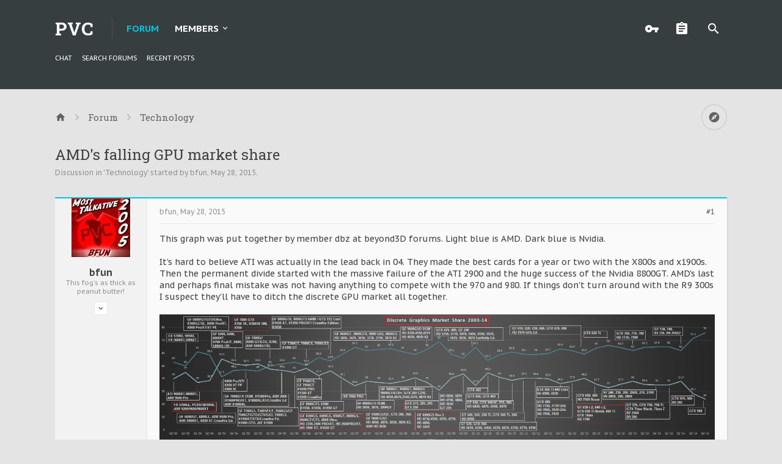

--- FILE ---
content_type: text/html; charset=UTF-8
request_url: https://neopvc.com/threads/amds-falling-gpu-market-share.1250/
body_size: 18489
content:
<!DOCTYPE html>






	









	




	




	





	

<html id="XenForo" lang="en-US" dir="LTR" class="Public NoJs LoggedOut NoSidebar  Responsive pageIsLtr   hasTabLinks  hasSearch activeSmallLogo  is-sidebarOpen hasRightSidebar is-setWidth navStyle_2 pageStyle_1 hasFlexbox" xmlns:fb="http://www.facebook.com/2008/fbml">
<head>


	<meta charset="utf-8" />
	<meta http-equiv="X-UA-Compatible" content="IE=Edge,chrome=1" />
	
		<meta name="viewport" content="width=device-width, initial-scale=1" />
	
	
		<base href="https://neopvc.com/" />
		<script>
			var _b = document.getElementsByTagName('base')[0], _bH = "https://neopvc.com/";
			if (_b && _b.href != _bH) _b.href = _bH;
		</script>
	

	<title>AMD&#039;s falling GPU market share | pc vs console forum</title>
	
	<noscript><style>.JsOnly, .jsOnly { display: none !important; }</style></noscript>
	<link rel="stylesheet" href="css.php?css=xenforo,form,public&amp;style=3&amp;dir=LTR&amp;d=1768727062" />
	
	<link rel="stylesheet" href="css.php?css=bb_code,dark_postrating,login_bar,message,message_user_info,moderator_bar,thread_view,uix_extendedFooter&amp;style=3&amp;dir=LTR&amp;d=1768727062" />

	
	<link rel="stylesheet" href="css.php?css=uix,xenith,xenith_icons&amp;style=3&amp;dir=LTR&amp;d=1768727062" />
	
	<style>
	/*** UIX -- PER USER STYLES ***/
	
	
	
	
	
	
		

</style>
	
	<link rel="stylesheet" href="css.php?css=EXTRA&amp;style=3&amp;dir=LTR&amp;d=1768727062" />

	
	
	<style>
/* Node Styling */
.node.node_2 > .nodeInfo {}.node.node_4 > .nodeInfo {}.node.node_5 > .nodeInfo {}.node.node_6 > .nodeInfo {}.node.node_7 > .nodeInfo {}.node.node_8 > .nodeInfo {}.node.node_9 > .nodeInfo {border-top:25px solid rgb(228, 228, 228);}
</style>

	

	

	<script>

	(function(i,s,o,g,r,a,m){i['GoogleAnalyticsObject']=r;i[r]=i[r]||function(){
	(i[r].q=i[r].q||[]).push(arguments)},i[r].l=1*new Date();a=s.createElement(o),
	m=s.getElementsByTagName(o)[0];a.async=1;a.src=g;m.parentNode.insertBefore(a,m)
	})(window,document,'script','//www.google-analytics.com/analytics.js','ga');
	
	ga('create', 'UA-59160891-1', 'auto');
	ga('send', 'pageview');

</script>
	
	












<link href="styles/xenith/uix/css/font-awesome.min.css" rel="stylesheet">
<link href='//fonts.googleapis.com/css?family=PT+Sans+Caption:400,700|Roboto+Slab:300,400,700' rel='stylesheet' type='text/css'>


<script src="js/jquery/jquery-1.11.0.min.js"></script>	


	
<script src="js/xenforo/xenforo.js?_v=a1dce203"></script>





<script>
	uix = {
		elm: {},
		fn:{},
		init: function(){
			if (uix.betaMode) {
				console.group('uix.%cinit()', 'color:#3498DB');
			}
			for(var x=0;x<uix.events.init.length;x++){
				uix.events.init[x]()
		  	}
		  	console.groupEnd('uix.%cinit()','color:#3498DB')
		},
	  	events: {init:[]},
	  	on: function(event, fn){
	  		if(event=='init'){
	  			uix.events.init.push(fn)
	  		}
	  	},
	  
		betaMode				: parseInt('0'),
		jsPathUsed				: 'xenith',
		jsGlobal				: parseInt('0'),
		
	  
	  	version					: '1.5.4.0',
	  	jsHeadVersion				: '1.5.4.0',
	  	addonVersion				: '1000870',
	  	contentTemplate				: 'thread_view',
	  
		globalPadding 				: parseInt('25px'),
		sidebarWidth				: parseInt('250px'),
		mainContainerMargin  	        	: '275px',
		maxResponsiveWideWidth   		: parseInt('800px'),
		maxResponsiveMediumWidth 		: parseInt('610px'),
		maxResponsiveNarrowWidth 		: parseInt('480px'),
		sidebarMaxResponsiveWidth		: parseInt('800px'),
		
			responsiveMessageBreakpoint		: parseInt('610px'),
		
		sidebarMaxResponsiveWidthStr		: '800px',
		
		
			offCanvasRightTriggerWidth	: parseInt('800px'),
		
		
		
			offCanvasLeftTriggerWidth	: parseInt('800px'),
		
		
		
			
				offCanvasNavTriggerWidth	: parseInt('800px'),
			
		
		
			
				offCanvasVisitorTriggerWidth	: parseInt('800px'),
			
		
		
		offcanvasTriggerAnimationDuration	: parseInt('300ms'),
		
		
		
		
		dropdownMenuAnimationSpeed		: parseInt('0ms'),
		inlineAlertBalloons			: (parseInt('1') && !parseInt('0')) || parseInt('0'),
	  
		jumpToFixedDelayHide			: parseInt('1'),
	  
		stickyNavigationMinWidth 		: parseInt('0'),
		stickyNavigationMinHeight		: parseInt('0'),
		stickyNavigationMaxWidth 		: parseInt('0'),
		stickyNavigationMaxHeight		: parseInt('0'),
		stickyNavigationPortraitMinWidth 	: parseInt('0'),
		stickyNavigationPortraitMinHeight	: parseInt('0'),
		stickyNavigationPortraitMaxWidth 	: parseInt('0'),
		stickyNavigationPortraitMaxHeight	: parseInt('0'),
		stickySidebar 				: 0,
		
			sidebarInnerFloat		: "right",
		
		RTL					: 0,
		stickyItems 				: {},
		stickyGlobalMinimumPosition		: parseInt('200px'),
		stickyGlobalScrollUp			: parseInt('0'),
		stickyDisableIOSThirdParty		: parseInt('1'),
		preventAlwaysSticky			: parseInt('1'),
		
		searchMinimalSize			: parseInt('610px'),
		
		searchPosition				: parseInt('2'),
		
		nodeStyle				: parseInt('3'),
		pageStyle				: parseInt('1'),
		
		enableBorderCheck			: parseInt('1'),
		enableULManager				: parseInt('1'),
		
		threadSlidingAvatar			: parseInt('0'),
		threadSlidingExtra			: parseInt('1'),
		threadSlidingHover			: parseInt('0'),
		threadSlidingStaffShow			: parseInt('0'),
		threadSlidingGlobalEnable		: parseInt('1'),
		
		signatureHidingEnabled			: parseInt('0'),
		signatureHidingEnabledAddon		: parseInt('1'),
		signatureMaxHeight			: parseInt('100px'),
		signatureHoverEnabled			: parseInt('0'),
		
		enableStickyFooter 			: parseInt('1'),
		stickyFooterBottomOffset 		: parseInt('25px') * 2,
		
		
			sidebarStickyBottomOffset	: parseInt('7.5'),
		
	  
	  	
			offCanvasSidebar			: 1,

			
				offCanvasSidebarVisitorTabs		: 1,
			
		
		
		
		offcanvasLeftStatic			: 1 && parseInt('0'),
		offcanvasRightStatic			: 0 && parseInt('0'),
		offcanvasLeftStaticBreakpoint		: parseInt('1300px'),
		offcanvasRightStaticBreakpoint		: parseInt('1300px'),
	  
		reinsertWelcomeBlock			: parseInt('0'),
	  
		sidebarCookieExpire			: '',
		canCollapseSidebar			: '',
		
		cookiePrefix				: 'xf_',
		sidebarLocation 			: parseInt('0'),
		
		collapsibleSidebar			: parseInt('1'),
		collapsedNodesDefault			: '',
		widthToggleUpper			: '100%',
		widthToggleLower			: '1100px',
		
			toggleWidthEnabled		: parseInt('0'),
		
		collapsibleNodes			: parseInt('0'),
		collapsibleSticky			: parseInt('0'),
		ajaxWidthToggleLink			: 'uix/toggle-width',
		ajaxStickyThreadToggleLink		: 'uix/toggle-sticky-threads',
		ajaxStickyThreadExpandLink		: 'uix/expand-sticky-threads',
		ajaxStickyThreadCollapseLink		: 'uix/collapse-sticky-threads',
		ajaxSidebarToggleLink			: 'uix/toggle-sidebar',
		
		stickySidebarDelayInit			: parseInt('1'),
		
		user					: {
								'themeName'		: 'PVCF⁵',
								'-themeParents'		: '3,2,0',
								'-themeModified'	: '1768727062',
								'-themeSelectable'	: '1',
								languageName		: 'English (US)',
								stickyEnableUserbar	: (parseInt('') == parseInt('')) ? parseInt('') : true,
								stickyEnableNav		: (parseInt('') == parseInt('')) ? parseInt('') : true,
								stickyEnableSidebar	: (parseInt('') == parseInt('')) ? parseInt('') : true,
								widthToggleState	: (parseInt('0') == parseInt('0')) ? parseInt('0') : parseInt('0'),
								stickyThreadsState	: (parseInt('') == parseInt('')) ? (parseInt('') > 0) : 0,
								
									sidebarState	: 0,
								
								
									collapseUserInfo : 1,
								
								
									signatureHiding : 1,
								
								isAdmin			: parseInt('0"')
							}
	};
	
	if(uix.stickyNavigationMaxWidth == 0){uix.stickyNavigationMaxWidth = 999999}
	if(uix.stickyNavigationMaxHeight == 0){uix.stickyNavigationMaxHeight = 999999}
	if(uix.stickyNavigationPortraitMaxWidth == 0){uix.stickyNavigationPortraitMaxWidth = 999999}
	if(uix.stickyNavigationPortraitMaxHeight == 0){uix.stickyNavigationPortraitMaxHeight = 999999}
	
	
		uix.stickyItems['#navigation'] = {normalHeight:parseInt('94'), stickyHeight:parseInt('60')}
		
		var subElement = null;
		
			//if tablinks are visible
			uix.stickyItems['#navigation'].options = {subElement: '#navigation .tabLinks', subNormalHeight: parseInt('52'), subStickyHeight: parseInt('38'), subStickyHide: 0 == 1 , scrollSticky: uix.stickyGlobalScrollUp }
		
		
	
	
	
	
	$(document).ready(function(){
	
	//put jquery code here
	

});
	
	uix.debug = function() {
		result = "\n\n############============   Begin Copying Here   ============############\n\n";
		result += "Error: the functions file was not found.";
		result += "\n\n############============   End Copying Here   ============############\n\n";

		console.log(result);
	}

</script>

<script src="js/audentio/xenith/functions.min.js?_v=a1dce203_1.5.4.0"></script>

<script>
	uix.adminJsError = function(errMsg) {
		console.error(errMsg);
		
		
	}
	
	uix.fixJsVisibility = function() {
		var userBar = $('.hasJs #userBar');
		var nodeList = $('.hasJs #forums, .hasJs .category_view .nodeList, .hasJs .watch_forums .nodeList');
		var panels = $('.js-uix_panels')
		if (userBar.length) userBar.css('display', 'block');
		if (nodeList.length) nodeList.css('visibility', 'visible');
		if (panels.length) $('.js-uix_panels').removeClass('needsInit');
	}
	
	uix.catchJsError = function(err) {
		console.log("\n\n############============   Begin Copying Here   ============############\n\n")
		var errMsg = "Uh Oh!  It looks like there's an error in your page's javascript.  There will likely be significant issues with the use of the forum until this is corrected.  If you are unable to resolve this and believe it is due to a bug in your Audentio Design theme, contact Audentio support and include a copy of the text between the designated areas from your javascript console.  This is the error: \n\n" + err ;
		uix.fixJsVisibility();	
		uix.adminJsError(errMsg);
		console.log("\n\n");
		console.log(err);
		console.log("\n\n");
		try {
			uix.debug(true);
		} catch (err) {
			console.log("Unable to include uix.debug();");
		}
		
		console.log("\n\n############============   End Copying Here   ============############\n\n");
	}

	$(document).ready(function(){
		if (typeof(audentio) === 'undefined') {
			var errMsg = 'Uh Oh!  It looks like the javascript for your theme was not found in /js/audentio/xenith/.\n\n';
			if (uix.jsGlobal) {
				errMsg += 'Your forum is set to use the same javascript directory for all your themes.  Consider disabling this or modifying the directory.  Options are located under Options > [UI.X] General.\n\n'
			} else {
				errMsg += 'Your theme has set the location of its javascript directory.  You may need to modify the javascript directory location style property located under [UI.X] Global Settings > Javascript Path.\n\n'
			}
			errMsg += 'If your files are in the directory specified, ensure that your file permissions allow them to be read.  There will likely be significant issues with the use of the forum until this is corrected.  If you are unable to resolve this, contact Audentio support.  This error has also been logged to the javascript console.';
			
			uix.fixJsVisibility();
			
			uix.adminJsError(errMsg);
		} else if (uix.jsHeadVersion != uix.jsVersion) {
			var errMsg = 'Uh Oh! It looks like the version of your javascript functions file does not match the version of your page_container_js_head template.  \n\nYour javascript functions file is version "' + uix.jsVersion + '". \nYour page_container_js_head is version "' + uix.jsHeadVersion + '".  \n\nIf your functions file version number is higher, ensure that you have merged all templates (especially page_container_js_head).  If your page_container_js_head version number is higher, ensure that you have correctly uploaded the latest version of the javascript functions file and that you have cleared anything that could cache an old version of the javascript (CDN / Cloudflare / etc.). \n\nThis issue could cause parts of your forum to not display or function correctly.  If this does not resolve the issue contact Audentio support.  This error has also been logged to the javascript console.';
			uix.adminJsError(errMsg);
		}
	});
</script>

<script>
	try {
		uix.dateHelper.phrase = {
			now: 'now',
			second: 's',
			minute: 'm',
			hour: 'h',
			day: 'd',
			week: 'w',
			year: 'y',
			century: 'c',
			ago: '{time} ago'
		}
		
		
		uix.sticky.stickyMinDist = parseInt('50');
		
		$(document).ready(function(){
			try {
				
					audentio.grid.parse('{"default":{"maximum_columns":{"value":"2"},"minimum_column_width":{"value":"330"},"fill_last_row":{"value":"0"},"column_widths":{"value":"0"},"custom_column_widths":{"count":"","layouts":{"2":{"1":"","2":""}}},"separator":true},"category":{"maximum_columns":{"value":"1"},"minimum_column_width":{"value":""},"fill_last_row":{"value":"0"},"column_widths":{"value":"0"},"custom_column_widths":{"count":"","layouts":{"1":{"1":""}}},"separator":true}}');
					

audentio.grid.addSizeListener('global', 'audentio_grid_xs', 200, 0);
audentio.grid.addSizeListener('global', 'audentio_grid_sm', 300, 0);
audentio.grid.addSizeListener('global', 'audentio_grid_md', 400, 0);
audentio.grid.addSizeListener('global', 'audentio_grid_lg', 600, 0);
audentio.grid.addSizeListener('global', 'audentio_grid_xl', 10000, 0);

audentio.grid.addSizeListener('global', 'below-xs', 200, 0);
audentio.grid.addSizeListener('global', 'below-sm', 300, 0);
audentio.grid.addSizeListener('global', 'below-md', 400, 0);
audentio.grid.addSizeListener('global', 'below-lg', 600, 0);
audentio.grid.addSizeListener('global', 'below-xl', 10000, 0);

audentio.grid.addSizeListener('global', 'above-xs', 99999, 201);
audentio.grid.addSizeListener('global', 'above-sm', 99999, 301);
audentio.grid.addSizeListener('global', 'above-md', 99999, 401);
audentio.grid.addSizeListener('global', 'above-lg', 99999, 601);
audentio.grid.addSizeListener('global', 'above-xl', 99999, 10001);

audentio.grid.addSizeListener('global', 'node--xs', 300, 0);
audentio.grid.addSizeListener('global', 'node--sm', 400, 301);
audentio.grid.addSizeListener('global', 'node--md', 600, 401);
audentio.grid.addSizeListener('global', 'node--lg', 10000, 601);
audentio.grid.addSizeListener('global', 'node--xl', 99999, 10001);
				
				
				
				uix.initFunc();
			} catch (err) {
				uix.catchJsError(err);
			}
		});
	} catch (err) {
		uix.catchJsError(err);
	}
</script>


	
	
	<link rel="apple-touch-icon" href="https://neopvc.com/styles/default/xenforo/logo.og.png" />
	<link rel="alternate" type="application/rss+xml" title="RSS feed for pc vs console forum" href="forums/-/index.rss" />
	
	
	<link rel="canonical" href="https://neopvc.com/threads/amds-falling-gpu-market-share.1250/" />
	<meta name="description" content="This graph was put together by member dbz at beyond3D forums.  Light blue is AMD.  Dark blue is Nvidia.

It's hard to believe ATI was actually in the..." />

    <!-- App Indexing for Google Search -->
    <link href="android-app://com.quoord.tapatalkpro.activity/tapatalk/neopvc.com?location=topic&amp;tid=1250&amp;page=1&amp;perpage=20&amp;channel=google-indexing" rel="alternate" />
    <link href="ios-app://307880732/tapatalk/neopvc.com?location=topic&amp;tid=1250&amp;page=1&amp;perpage=20&amp;channel=google-indexing" rel="alternate" />
    



	<meta name="theme-color" content="#00C5DE">
	
	
		<script type="text/javascript" charset="utf-8">
			jQuery(document).ready(function($) {
   				$.get('./splash/RandomQuote/quotes.txt', function(data) {
        				$('.quotes').html(data);
    				});
			});
		</script>
	
	
</head>

<body class="node5 node3 SelectQuotable">

	
	
	
		

<div id="loginBar">
	<div class="pageContent">
		<span class="helper"></span>
	</div>
	<div class="pageWidth">
		
		
		
	</div>
</div>
	
	
	
		
		<div class="js-uix_panels uix_panels ">
			
				

<aside class="js-sidePanelWrapper sidePanelWrapper  sidePanelWrapper--left">
	<a href="#" class="js-panelMask uix_panelMask"></a>
	
		<div class="sidePanel sidePanel--nav">
<nav>
<ul class="sidePanel__navTabs">
	<!-- home -->
	
	
	
	<!-- extra tabs: home -->
	
	
	
	<!-- forums -->
	
		<li class="navTab forums selected">
		
			<a href="https://neopvc.com/" class="navLink">Forum</a>
			<a href="https://neopvc.com/" class="SplitCtrl"><i class="uix_icon js-offcanvasIcon uix_icon-expandDropdown"></i></a>
			
			<div class="tabLinks">
				<ul class="blockLinksList">
				
					
					<li><a href="search/?type=post">Search Forums</a></li>
					
					<li><a href="find-new/posts" rel="nofollow">Recent Posts</a></li>
				
				</ul>
			</div>
		</li>
	
	
	
	<!-- extra tabs: middle -->
	
	
	
	<!-- members -->
	
		<li class="navTab members ">
		
			<a href="https://neopvc.com/members/" class="navLink">Members</a>
			<a href="https://neopvc.com/members/" class="SplitCtrl"><i class="uix_icon js-offcanvasIcon uix_icon-expandDropdown"></i></a>
			
			<div class="tabLinks">
				<ul class="blockLinksList">
				
					<li><a href="members/">Notable Members</a></li>
					
					<li><a href="online/">Current Visitors</a></li>
					<li><a href="recent-activity/">Recent Activity</a></li>
				
				</ul>
			</div>
		</li>
					
	
	<!-- extra tabs: end -->
	

</ul>
</nav>
</div>
	
</aside>
			
			
				

<aside class="js-sidePanelWrapper sidePanelWrapper  sidePanelWrapper--right">
	<a href="#" class="js-panelMask uix_panelMask"></a>
	
		
			<div class="sidePanel sidePanel--login">
				<form action="login/login" method="post" class="xenForm">

	<label for="ctrl_pageLogin_login">Your name or email address:</label>
	<dl class="ctrlUnit">
		<dd><input type="text" name="login" value="" id="ctrl_pageLogin_login" class="textCtrl uix_fixIOSClickInput" tabindex="1" /></dd>
	</dl>
	
	<label for="ctrl_pageLogin_password">Password:</label>
	<dl class="ctrlUnit">
		<dd>
			<input type="password" name="password" class="textCtrl uix_fixIOSClickInput" id="ctrl_pageLogin_password" tabindex="2" />					
			<div><a href="lost-password/" class="OverlayTrigger OverlayCloser" tabindex="6">Forgot your password?</a></div>
		</dd>
	</dl>
	
	

	<dl class="ctrlUnit submitUnit">
		<dd>
			<input type="submit" class="button primary" value="Log in" data-loginPhrase="Log in" data-signupPhrase="Sign up" tabindex="4" />
			<label class="rememberPassword"><input type="checkbox" name="remember" value="1" id="ctrl_pageLogin_remember" tabindex="3" /> Stay logged in</label>
		</dd>
	</dl>
	
	
	
	<input type="hidden" name="cookie_check" value="1" />
	<input type="hidden" name="_xfToken" value="" />
	<input type="hidden" name="redirect" value="/threads/amds-falling-gpu-market-share.1250/" />
	

</form>
			</div>
		
	
</aside>
			
			
			<div class="mainPanelWrapper">
				<a href="#" class="js-panelMask uix_panelMask"></a>
		
	

	
<!-- Tapatalk Detect body start -->
<style type="text/css">
.ui-mobile [data-role="page"], .ui-mobile [data-role="dialog"], .ui-page 
{
top:auto;
}
</style>
<script type="text/javascript">if(typeof(tapatalkDetect) == "function"){tapatalkDetect()}</script>
<!-- Tapatalk Detect banner body end -->
                
	
<div class="uix_wrapperFix" style="height: 1px; margin-bottom: -1px;"></div>

<div id="uix_wrapper">

<div id="headerMover">
	<div id="headerProxy"></div>
	
<div class="xenith_bg_wrap">
	<div class="xenith_bg"></div>
	<div class="xenith_bg_mask"></div>
	<header>
		


<div id="header">
	



	
	
	
	
	

<div id="navigation" class="header__blockItem withSearch stickyTop">
	<div class="sticky_wrapper">
		<div class="uix_navigationWrapper">
		
			<div class="pageContent">
				<nav>
					<div class="navTabs">
						
						<div class="pageWidth">
						
							
							<ul class="publicTabs navLeft">
	
							
							<li id="logo_small">
								<a href="https://neopvc.com/">
								
									<h2 class="uix_navigationLogoText">PVC</h2>
								
								</a>
							</li>
							
							
							




	
	
										
	
		
	
	
	
	
	
	
		
	


	










	<li class="navTab navTab--justIcon navTab--panelTrigger navTab--navPanelTrigger PopupClosed">
		<a class="navLink js-leftPanelTrigger" href="#">
			<i class="uix_icon uix_icon-menu"></i>
		</a>
	</li>


							
							<!-- home -->
							
								
								
								<!-- extra tabs: home -->
								
								
								
								<!-- forums -->
								
									<li class="navTab forums selected">
									
										<a href="https://neopvc.com/" class="navLink">Forum</a>
										<a href="https://neopvc.com/" class="SplitCtrl" rel="Menu"></a>
										
										<div class="tabLinks forumsTabLinks">
											<div class="pageWidth">
												<div class="primaryContent menuHeader">
													<h3>Forum</h3>
													<div class="muted">Quick Links</div>
												</div>
												<ul class="secondaryContent blockLinksList">
												
														<li><a href="http://neopvc.com/threads/chat-room.1/page-1000000" rel="nofollow">chat</a></li>
													
													<li><a href="search/?type=post">Search Forums</a></li>
													
													
													<li><a href="find-new/posts" rel="nofollow">Recent Posts</a></li>
												
												</ul>
												
											</div>
										</div>
									</li>
								
								
								
								<!-- extra tabs: middle -->
								
								
								
								<!-- members -->
								
									<li class="navTab members Popup PopupControl PopupClosed">
									
										<a href="https://neopvc.com/members/" class="navLink">Members</a>
										<a href="https://neopvc.com/members/" class="SplitCtrl" rel="Menu"></a>
										
										<div class="Menu JsOnly tabMenu membersTabLinks">
											
												<div class="primaryContent menuHeader">
													<h3>Members</h3>
													<div class="muted">Quick Links</div>
												</div>
												<ul class="secondaryContent blockLinksList">
												
													<a href="members/">Notable Members</a></li>
													
													<li><a href="online/">Current Visitors</a></li>
													<li><a href="recent-activity/">Recent Activity</a></li>
													
												
												</ul>
												
											
										</div>
									</li>
												
								
								<!-- extra tabs: end -->
								
								
								<!-- responsive popup -->
								<li class="navTab navigationHiddenTabs navTab--justIcon Popup PopupControl PopupClosed" style="display:none">	
												
									<a rel="Menu" class="navLink NoPopupGadget uix_dropdownDesktopMenu"><i class="uix_icon uix_icon-navOverflow"></i><span class="uix_hide menuIcon">Menu</span></a>
									
									<div class="Menu JsOnly blockLinksList primaryContent" id="NavigationHiddenMenu"></div>
								</li>
									
								
								<!-- no selection -->
								
								
	
										
	
							</ul>
							
							
							
								
								
								<ul class="navRight visitorTabs">
								
								
								
									
								
									
									
									
										
									
									
									
										

	<li class="navTab login Popup PopupControl PopupClosed">
		
			<a href="login/" class="navLink uix_dropdownDesktopMenu NoPopupGadget"rel="Menu">
				<i class="uix_icon uix_icon-signIn"></i> 
				<strong class="loginText">Log in</strong>
			</a>
		
		
		
		<div class="Menu JsOnly tabMenu uix_fixIOSClick">
			<div class="secondaryContent uix_loginForm">
				<form action="login/login" method="post" class="xenForm">

	<label for="ctrl_pageLogin_login">Your name or email address:</label>
	<dl class="ctrlUnit">
		<dd><input type="text" name="login" value="" id="ctrl_pageLogin_login" class="textCtrl uix_fixIOSClickInput" tabindex="1" /></dd>
	</dl>
	
	<label for="ctrl_pageLogin_password">Password:</label>
	<dl class="ctrlUnit">
		<dd>
			<input type="password" name="password" class="textCtrl uix_fixIOSClickInput" id="ctrl_pageLogin_password" tabindex="2" />					
			<div><a href="lost-password/" class="OverlayTrigger OverlayCloser" tabindex="6">Forgot your password?</a></div>
		</dd>
	</dl>
	
	

	<dl class="ctrlUnit submitUnit">
		<dd>
			<input type="submit" class="button primary" value="Log in" data-loginPhrase="Log in" data-signupPhrase="Sign up" tabindex="4" />
			<label class="rememberPassword"><input type="checkbox" name="remember" value="1" id="ctrl_pageLogin_remember" tabindex="3" /> Stay logged in</label>
		</dd>
	</dl>
	
	
	
	<input type="hidden" name="cookie_check" value="1" />
	<input type="hidden" name="_xfToken" value="" />
	<input type="hidden" name="redirect" value="/threads/amds-falling-gpu-market-share.1250/" />
	

</form>
			</div>
		</div>
		
		
	</li>
	
	
	<li class="navTab register PopupClosed">
		<a href="register/" class="navLink" title="Sign up">
			<i class="uix_icon uix_icon-register"></i> 
			<strong>Sign up</strong>
		</a>
	</li>
	
	

									
							
									
									
									





	
											
	
		
	
	
	
	
	
	
		
	
	









	
									
										

		<li class="navTab uix_searchTab">
		
			

<div id="searchBar" class="hasSearchButton">
	
	<i id="QuickSearchPlaceholder" class="uix_icon uix_icon-search" title="Search"></i>
	
	
	
	
	<fieldset id="QuickSearch">
		<form action="search/search" method="post" class="formPopup">
			
			<div class="primaryControls">
				<!-- block: primaryControls -->
				<i class="uix_icon uix_icon-search" onclick='$("#QuickSearch form").submit()'></i>
				<input type="search" name="keywords" value="" class="textCtrl" placeholder="Search..." results="0" title="Enter your search and hit enter" id="QuickSearchQuery" />				
				<!-- end block: primaryControls -->
			</div>
			
			<div class="secondaryControls">
				<div class="controlsWrapper">
				
					<!-- block: secondaryControls -->
					<dl class="ctrlUnit">
						<dt></dt>
						<dd><ul>
							<li><label><input type="checkbox" name="title_only" value="1"
								id="search_bar_title_only" class="AutoChecker"
								data-uncheck="#search_bar_thread" /> Search titles only</label></li>
						</ul></dd>
					</dl>
				
					<dl class="ctrlUnit">
						<dt><label for="searchBar_users">Posted by Member:</label></dt>
						<dd>
							<input type="text" name="users" value="" class="textCtrl AutoComplete" id="searchBar_users" />
							<p class="explain">Separate names with a comma.</p>
						</dd>
					</dl>
				
					<dl class="ctrlUnit">
						<dt><label for="searchBar_date">Newer Than:</label></dt>
						<dd><input type="date" name="date" value="" class="textCtrl" id="searchBar_date" /></dd>
					</dl>
					
					
					<dl class="ctrlUnit">
						<dt></dt>
						<dd><ul>
								
									<li><label title="Search only AMD&#039;s falling GPU market share"><input type="checkbox" name="type[post][thread_id]" value="1250"
	id="search_bar_thread" class="AutoChecker"
	data-uncheck="#search_bar_title_only, #search_bar_nodes" /> Search this thread only</label></li>
								
									<li><label title="Search only Technology"><input type="checkbox" name="nodes[]" value="5"
	id="search_bar_nodes" class="Disabler AutoChecker" checked="checked"
	data-uncheck="#search_bar_thread" /> Search this forum only</label>
	<ul id="search_bar_nodes_Disabler">
		<li><label><input type="checkbox" name="type[post][group_discussion]" value="1"
			id="search_bar_group_discussion" class="AutoChecker"
			data-uncheck="#search_bar_thread" /> Display results as threads</label></li>
	</ul></li>
								
						</ul></dd>
					</dl>
					
				</div>
				<!-- end block: secondaryControls -->
				
				<dl class="ctrlUnit submitUnit">
					<dt></dt>
					<dd>
						<input type="submit" value="Search" class="button primary Tooltip" title="Find Now" />
						<a href="search/" class="button moreOptions Tooltip" title="Advanced Search">More...</a>
						<div class="Popup" id="commonSearches">
							<a rel="Menu" class="button NoPopupGadget Tooltip" title="Useful Searches" data-tipclass="flipped"><span class="arrowWidget"></span></a>
							<div class="Menu">
								<div class="primaryContent menuHeader">
									<h3>Useful Searches</h3>
								</div>
								<ul class="secondaryContent blockLinksList">
									<!-- block: useful_searches -->
									<li><a href="find-new/posts?recent=1" rel="nofollow">Recent Posts</a></li>
									
									<!-- end block: useful_searches -->
								</ul>
							</div>
						</div>
					</dd>
				</dl>
				
			</div>
			
			<input type="hidden" name="_xfToken" value="" />
		</form>		
	</fieldset>
	

</div>
		</li>
	

									
								
								
								
								</ul>
								
							
							
							
								

<div id="uix_searchMinimal">
	<form action="index.php?search/search" method="post">
		<i id="uix_searchMinimalClose" class="uix_icon uix_icon-close"  title="Close"></i>
		<i id="uix_searchMinimalOptions" class="uix_icon uix_icon-cog" title="Options"></i>
		<div id="uix_searchMinimalInput" >
			<input type="search" name="keywords" value="" placeholder="Search..." results="0" />
		</div>
		<input type="hidden" name="_xfToken" value="" />
	</form>
</div>


							
									
								
						</div>
					</div>
	
				<span class="helper"></span>
					
				</nav>
			</div>
		
		</div>
	</div>
</div>
	
	
</div>

		
		
	</header>
	


	
	
	
	
	
	



	
</div>

<div id="content" class="thread_view">
	
	<div class="pageWidth">
		<div class="pageContent">
	
			<!-- main content area -->
			
			
			
			

			
			
			<div class="breadBoxTop  ">
				
				

<nav>

	
	
	
		
			
				
			
		
			
				
			
		
	

	<fieldset class="breadcrumb">
		<a href="misc/quick-navigation-menu?selected=node-5" class="OverlayTrigger jumpMenuTrigger" data-cacheOverlay="true" title="Open quick navigation"><i class="uix_icon uix_icon-sitemap"></i><!--Jump to...--></a>
			
		<div class="boardTitle"><strong>pc vs console forum</strong></div>
		
		<span class="crumbs">
			
			
			
				<span class="crust selectedTabCrumb" itemscope="itemscope" itemtype="http://data-vocabulary.org/Breadcrumb">
					<a href="https://neopvc.com/" class="crumb" rel="up" itemprop="url"><span itemprop="title"><i class="uix_icon uix_icon-home"></i></span></a>
					<span class="arrow"><i class="uix_icon uix_icon-breadcrumbSeparator"></i></span>
				</span>
			
			
			
				
					<span class="crust" itemscope="itemscope" itemtype="http://data-vocabulary.org/Breadcrumb">
						<a href="https://neopvc.com/.#forum.3" class="crumb" rel="up" itemprop="url"><span itemprop="title">Forum</span></a>
						<span class="arrow"><i class="uix_icon uix_icon-breadcrumbSeparator"></i></span>
					</span>
				
					<span class="crust" itemscope="itemscope" itemtype="http://data-vocabulary.org/Breadcrumb">
						<a href="https://neopvc.com/forums/technology.5/" class="crumb" rel="up" itemprop="url"><span itemprop="title">Technology</span></a>
						<span class="arrow"><i class="uix_icon uix_icon-breadcrumbSeparator"></i></span>
					</span>
				
			
		</span>
	</fieldset>
</nav>
				
			</div>
			
			
						
			
			
			
			
			
			
			
			
			
			

						
			
			
			
			
				<div class="mainContainer_noSidebar">
			
					
						<!--[if lt IE 8]>
							<p class="importantMessage">You are using an out of date browser. It  may not display this or other websites correctly.<br />You should upgrade or use an <a href="https://www.google.com/chrome/browser/" target="_blank">alternative browser</a>.</p>
						<![endif]-->
						
						

						
						
											
								<!-- h1 title, description -->
								<div class="titleBar">
									
									<h1>AMD&#039;s falling GPU market share</h1>
									
									<p id="pageDescription" class="muted ">
	Discussion in '<a href="forums/technology.5/">Technology</a>' started by <a href="members/bfun.12/" class="username" dir="auto">bfun</a>, <a href="threads/amds-falling-gpu-market-share.1250/"><span class="DateTime" title="May 28, 2015 at 5:28 PM">May 28, 2015</span></a>.
</p>
								</div>
							
						
						
						
						
						
						<!-- main template -->
						



























	




<div class="pageNavLinkGroup">
	<div class="linkGroup SelectionCountContainer">
		
		
	</div>

	
</div>





<form action="inline-mod/post/switch" method="post"
	class="InlineModForm section"
	data-cookieName="posts"
	data-controls="#InlineModControls"
	data-imodOptions="#ModerationSelect option">

	<ol class="messageList" id="messageList">
		
			
				


<li id="post-45084" class="sectionMain message     uix_threadAuthor uix_discussionAuthor" data-author="bfun">

	<div class="uix_message ">
		
		
	
	
	
		
	
	






	






<div class="messageUserInfo" itemscope="itemscope" itemtype="http://data-vocabulary.org/Person">	

<div class="messageUserBlock messageUserBlock--hasCollapsibleElements is-collapsed ">	
	
	
		<div class="avatarHolder is-expanded">
			<div class="uix_avatarHolderInner">
			<span class="helper"></span>
			<a href="members/bfun.12/" class="avatar Av12l" data-avatarhtml="true"><img src="data/avatars/l/0/12.jpg?1701416886" width="192" height="192" alt="bfun" /></a>
			
			
			<!-- slot: message_user_info_avatar -->
			</div>
		</div>
		

	
		<h3 class="userText">
			<div class="uix_userTextInner">
				
				
				<div class="js-messageUserBlockToggle messageUserBlockToggle">
					<i class="uix_icon uix_icon-expand Tooltip" title="Expand" data-tipclass="iconTip"></i>
					<i class="uix_icon uix_icon-collapse Tooltip" title="Collapse" data-tipclass="iconTip"></i>
				</div>
				
				
				<a href="members/bfun.12/" class="username" dir="auto" itemprop="name">bfun</a>
				<em class="userTitle" itemprop="title">This fog's as thick as peanut butter!</em>
				
			</div>
			
			<!-- slot: message_user_info_text -->
		</h3>
		
	
		<div class="extraUserInfo is-collapsed">
			
			
				
					<dl class="pairsJustified">
						<dt>Joined:</dt>
						<dd>Apr 2004</dd>
					</dl>
				
				
				
					<dl class="pairsJustified">
						<dt>Messages:</dt>
						<dd><a href="search/member?user_id=12" class="concealed" rel="nofollow">8,092</a></dd>
					</dl>
				
				
				
				
				
			
				
				
				
				
				
					<dl class="pairsJustified">
						<dt>Location:</dt>
						<dd><a href="misc/location-info?location=Ten-Forward" target="_blank" rel="nofollow" itemprop="address" class="concealed">Ten-Forward</a></dd>
					</dl>
				
			
				
							
			
<dl class="pairsJustified">


<dt>Ratings:</dt> 

<dd><span class="dark_postrating_positive">+121</span>
	 / 

	<span class="dark_postrating_neutral">0</span>
	 / 

<span class="dark_postrating_negative">-0</span>
</dd>
</dl>

<dl class="pairsJustified">



<dd class='dark_postrating_bar_dd'><div class='dark_postrating_bar' style='width:130px'><div class="dark_postrating_bar_positive Tooltip" title="Positive ratings received: 121" style="width:100%"></div><div class="dark_postrating_bar_neutral Tooltip" title="Neutral ratings received: 0" style="width:0%"></div><div class="dark_postrating_bar_negative Tooltip" title="Negative ratings received: 0" style="width:0%"></div></div></dd>

</dl>
			
			
			
		</div>
	
		


	<span class="arrow"><span></span></span>
</div>
</div>
	
		<div class="messageInfo primaryContent">
			<div class="messageDetails">
			
				
		
		
		
		<a href="threads/amds-falling-gpu-market-share.1250/" title="Permalink" class="item muted postNumber hashPermalink OverlayTrigger" data-href="posts/45084/permalink">#1</a>
		
		<span class="item muted">
			<span class="authorEnd"><a href="members/bfun.12/" class="username author" dir="auto">bfun</a>,</span>
			<a href="threads/amds-falling-gpu-market-share.1250/" title="Permalink" class="datePermalink">
			
				<span class="DateTime" title="May 28, 2015 at 5:28 PM">May 28, 2015</span>
			
			</a>
		</span>
	
	
			
				
				
			</div>
			
			
			
			<div class="messageContent">
				<article>
					<blockquote class="messageText SelectQuoteContainer ugc baseHtml">
						
						
						This graph was put together by member dbz at beyond3D forums.  Light blue is AMD.  Dark blue is Nvidia.<br />
<br />
It&#039;s hard to believe ATI was actually in the lead back in 04.  They made the best cards for a year or two with the X800s and x1900s. Then the permanent divide started with the massive failure of the ATI 2900 and the huge success of the Nvidia 8800GT.   AMD&#039;s last and perhaps final mistake was not having anything to compete with the 970 and 980.  If things don&#039;t turn around with the R9 300s I suspect they&#039;ll have to  ditch the discrete GPU market all together.  <br />
 <br />
<img src="proxy.php?image=http%3A%2F%2Fi.imgur.com%2FzkuaRST.png&amp;hash=f8b66d10070ec60d4fa7fae810004a13" class="bbCodeImage LbImage" alt="[&#x200B;IMG]" data-url="http://i.imgur.com/zkuaRST.png" /><br />
<br />
I&#039;m not sure how to make the picture bigger.  Here is a link to it.<br />
<br />
http://i.imgur.com/zkuaRST.png
						<div class="messageTextEndMarker">&nbsp;</div>
					</blockquote>
				</article>
				
				
			</div>
			
			
			
		
		 
	
	
			
			
		</div>
	
	</div> 

	
	
	
	
</li>
			
		
			
				


<li id="post-45085" class="sectionMain message     " data-author="cmdrmonkey">

	<div class="uix_message ">
		
		
	
	
	
		
	
	






	






<div class="messageUserInfo" itemscope="itemscope" itemtype="http://data-vocabulary.org/Person">	

<div class="messageUserBlock messageUserBlock--hasCollapsibleElements is-collapsed ">	
	
	
		<div class="avatarHolder is-expanded">
			<div class="uix_avatarHolderInner">
			<span class="helper"></span>
			<a href="members/cmdrmonkey.3/" class="avatar Av3l" data-avatarhtml="true"><img src="data/avatars/l/0/3.jpg?1585791001" width="192" height="192" alt="cmdrmonkey" /></a>
			
			
			<!-- slot: message_user_info_avatar -->
			</div>
		</div>
		

	
		<h3 class="userText">
			<div class="uix_userTextInner">
				
				
				<div class="js-messageUserBlockToggle messageUserBlockToggle">
					<i class="uix_icon uix_icon-expand Tooltip" title="Expand" data-tipclass="iconTip"></i>
					<i class="uix_icon uix_icon-collapse Tooltip" title="Collapse" data-tipclass="iconTip"></i>
				</div>
				
				
				<a href="members/cmdrmonkey.3/" class="username" dir="auto" itemprop="name">cmdrmonkey</a>
				<em class="userTitle" itemprop="title">Forum's Manliness Man™</em>
				
			</div>
			
			<!-- slot: message_user_info_text -->
		</h3>
		
	
		<div class="extraUserInfo is-collapsed">
			
			
				
					<dl class="pairsJustified">
						<dt>Joined:</dt>
						<dd>May 2003</dd>
					</dl>
				
				
				
					<dl class="pairsJustified">
						<dt>Messages:</dt>
						<dd><a href="search/member?user_id=3" class="concealed" rel="nofollow">8,977</a></dd>
					</dl>
				
				
				
				
				
			
				
				
				
				
				
					<dl class="pairsJustified">
						<dt>Location:</dt>
						<dd><a href="misc/location-info?location=Miami%2C+Florida" target="_blank" rel="nofollow" itemprop="address" class="concealed">Miami, Florida</a></dd>
					</dl>
				
			
				
							
			
<dl class="pairsJustified">


<dt>Ratings:</dt> 

<dd><span class="dark_postrating_positive">+134</span>
	 / 

	<span class="dark_postrating_neutral">1</span>
	 / 

<span class="dark_postrating_negative">-0</span>
</dd>
</dl>

<dl class="pairsJustified">



<dd class='dark_postrating_bar_dd'><div class='dark_postrating_bar' style='width:130px'><div class="dark_postrating_bar_positive Tooltip" title="Positive ratings received: 134" style="width:99.259259259259%"></div><div class="dark_postrating_bar_neutral Tooltip" title="Neutral ratings received: 1" style="width:0.74074074074074%"></div><div class="dark_postrating_bar_negative Tooltip" title="Negative ratings received: 0" style="width:0%"></div></div></dd>

</dl>
			
			
			
		</div>
	
		


	<span class="arrow"><span></span></span>
</div>
</div>
	
		<div class="messageInfo primaryContent">
			<div class="messageDetails">
			
				
		
		
		
		<a href="threads/amds-falling-gpu-market-share.1250/#post-45085" title="Permalink" class="item muted postNumber hashPermalink OverlayTrigger" data-href="posts/45085/permalink">#2</a>
		
		<span class="item muted">
			<span class="authorEnd"><a href="members/cmdrmonkey.3/" class="username author" dir="auto">cmdrmonkey</a>,</span>
			<a href="threads/amds-falling-gpu-market-share.1250/#post-45085" title="Permalink" class="datePermalink">
			
				<span class="DateTime" title="May 28, 2015 at 5:43 PM">May 28, 2015</span>
			
			</a>
		</span>
	
	
			
				
				
			</div>
			
			
			
			<div class="messageContent">
				<article>
					<blockquote class="messageText SelectQuoteContainer ugc baseHtml">
						
						
						AMD never really recovered from the double whammy of the Core 2 and Geforce 8800 being released right when they were merging with ATI. Two of the most revolutionary computing products of all time came out right when they were busy with a merger. <br />
<br />
The Core 2 was probably the biggest leap forward in CPU technology of all time. It was an even bigger leap than the Pentium or Pentium 3, and those were big jumps. The Core architecture instantly made all other CPUs obsolete, was about 6-8x as fast as the Pentium 4s and Ds people were using at the time, and ushered in a new age of computing. The Core 2 was so powerful for its day that it&#039;s still a perfectly respectable CPU even now almost 10 years later, and there are still plenty of folks rocking Core 2 Quad Q6600s to this day. The Geforce 8800 was probably the biggest leap forward since the maybe the Radeon 9700 Pro or the original Geforce. It was the first PC GPU with unified shaders. They had no answer for either product for several years, and their answers were lame. The Phenom and 2900XT were big flops when they came out. By then, all but the most diehard of fans had moved on to Intel and nVidia. <br />
<br />
Their video cards have gotten better from the 4800 series on, and they&#039;ve won some people back, but they&#039;re still way behind nVidia. They&#039;re pretty much dead in the water as far as CPUs go. There was some hype surrounding bulldozer as an answer to the i7, but it turned out to be a slow, hot, power guzzling turd. Their APUs make good HTPC chips, but I can&#039;t believe there&#039;s much money in that. <br />
<br />
390X needs to be astounding or AMD is probably finished. I don&#039;t think they can survive another Phenom, Bulldozer, or Radeon 2900XT type of failure at this point. I hope they stay afloat because Intel and especially nVidia turn into total dicks when they have no competition. I&#039;m not a fan of the new normal of high-end GPUs costing $550-1000 now that nVidia doesn&#039;t have much competition.
						<div class="messageTextEndMarker">&nbsp;</div>
					</blockquote>
				</article>
				
				
			</div>
			
			
			
		
		 
	
	
			
			
		</div>
	
	</div> 

	
	
	
	
</li>
			
		
			
				


<li id="post-45086" class="sectionMain message     uix_threadAuthor uix_discussionAuthor" data-author="bfun">

	<div class="uix_message ">
		
		
	
	
	
		
	
	






	






<div class="messageUserInfo" itemscope="itemscope" itemtype="http://data-vocabulary.org/Person">	

<div class="messageUserBlock messageUserBlock--hasCollapsibleElements is-collapsed ">	
	
	
		<div class="avatarHolder is-expanded">
			<div class="uix_avatarHolderInner">
			<span class="helper"></span>
			<a href="members/bfun.12/" class="avatar Av12l" data-avatarhtml="true"><img src="data/avatars/l/0/12.jpg?1701416886" width="192" height="192" alt="bfun" /></a>
			
			
			<!-- slot: message_user_info_avatar -->
			</div>
		</div>
		

	
		<h3 class="userText">
			<div class="uix_userTextInner">
				
				
				<div class="js-messageUserBlockToggle messageUserBlockToggle">
					<i class="uix_icon uix_icon-expand Tooltip" title="Expand" data-tipclass="iconTip"></i>
					<i class="uix_icon uix_icon-collapse Tooltip" title="Collapse" data-tipclass="iconTip"></i>
				</div>
				
				
				<a href="members/bfun.12/" class="username" dir="auto" itemprop="name">bfun</a>
				<em class="userTitle" itemprop="title">This fog's as thick as peanut butter!</em>
				
			</div>
			
			<!-- slot: message_user_info_text -->
		</h3>
		
	
		<div class="extraUserInfo is-collapsed">
			
			
				
					<dl class="pairsJustified">
						<dt>Joined:</dt>
						<dd>Apr 2004</dd>
					</dl>
				
				
				
					<dl class="pairsJustified">
						<dt>Messages:</dt>
						<dd><a href="search/member?user_id=12" class="concealed" rel="nofollow">8,092</a></dd>
					</dl>
				
				
				
				
				
			
				
				
				
				
				
					<dl class="pairsJustified">
						<dt>Location:</dt>
						<dd><a href="misc/location-info?location=Ten-Forward" target="_blank" rel="nofollow" itemprop="address" class="concealed">Ten-Forward</a></dd>
					</dl>
				
			
				
							
			
<dl class="pairsJustified">


<dt>Ratings:</dt> 

<dd><span class="dark_postrating_positive">+121</span>
	 / 

	<span class="dark_postrating_neutral">0</span>
	 / 

<span class="dark_postrating_negative">-0</span>
</dd>
</dl>

<dl class="pairsJustified">



<dd class='dark_postrating_bar_dd'><div class='dark_postrating_bar' style='width:130px'><div class="dark_postrating_bar_positive Tooltip" title="Positive ratings received: 121" style="width:100%"></div><div class="dark_postrating_bar_neutral Tooltip" title="Neutral ratings received: 0" style="width:0%"></div><div class="dark_postrating_bar_negative Tooltip" title="Negative ratings received: 0" style="width:0%"></div></div></dd>

</dl>
			
			
			
		</div>
	
		


	<span class="arrow"><span></span></span>
</div>
</div>
	
		<div class="messageInfo primaryContent">
			<div class="messageDetails">
			
				
		
		
		
		<a href="threads/amds-falling-gpu-market-share.1250/#post-45086" title="Permalink" class="item muted postNumber hashPermalink OverlayTrigger" data-href="posts/45086/permalink">#3</a>
		
		<span class="item muted">
			<span class="authorEnd"><a href="members/bfun.12/" class="username author" dir="auto">bfun</a>,</span>
			<a href="threads/amds-falling-gpu-market-share.1250/#post-45086" title="Permalink" class="datePermalink">
			
				<span class="DateTime" title="May 28, 2015 at 11:02 PM">May 28, 2015</span>
			
			</a>
		</span>
	
	
			
				
				
			</div>
			
			
			
			<div class="messageContent">
				<article>
					<blockquote class="messageText SelectQuoteContainer ugc baseHtml">
						
						
						In some ways AMD seems to be successful.  They power the XboxOne, the PS4, and the next Nintendo. They&#039;ve cornered the console market but that doesn&#039;t seem to help them much. DirectX 12 is the future of PC gaming and it&#039;s basically AMDs Mantle design. I think one person said the problem with AMD is they&#039;ve spread themselves too thin.  They&#039;re a jack-of-all trades and master of none.  I think that could be why they&#039;ve invested so much into their APU line.  It&#039;s a niche that didn&#039;t have much competition. I&#039;m worried that if AMD totally fails with their GPUs PC gaming may disappear.  With AMD gone I expect we&#039;ll see Nvidia selling $600 entry level cards and $1000 enthusiast cards. Less people will build gaming machines and game publishers will lose interest in selling to such a tiny market.
						<div class="messageTextEndMarker">&nbsp;</div>
					</blockquote>
				</article>
				
				
			</div>
			
			
			
		
		 
	
	
			
			
		</div>
	
	</div> 

	
	
	
	
</li>
			
		
			
				


<li id="post-45087" class="sectionMain message     " data-author="cmdrmonkey">

	<div class="uix_message ">
		
		
	
	
	
		
	
	






	






<div class="messageUserInfo" itemscope="itemscope" itemtype="http://data-vocabulary.org/Person">	

<div class="messageUserBlock messageUserBlock--hasCollapsibleElements is-collapsed ">	
	
	
		<div class="avatarHolder is-expanded">
			<div class="uix_avatarHolderInner">
			<span class="helper"></span>
			<a href="members/cmdrmonkey.3/" class="avatar Av3l" data-avatarhtml="true"><img src="data/avatars/l/0/3.jpg?1585791001" width="192" height="192" alt="cmdrmonkey" /></a>
			
			
			<!-- slot: message_user_info_avatar -->
			</div>
		</div>
		

	
		<h3 class="userText">
			<div class="uix_userTextInner">
				
				
				<div class="js-messageUserBlockToggle messageUserBlockToggle">
					<i class="uix_icon uix_icon-expand Tooltip" title="Expand" data-tipclass="iconTip"></i>
					<i class="uix_icon uix_icon-collapse Tooltip" title="Collapse" data-tipclass="iconTip"></i>
				</div>
				
				
				<a href="members/cmdrmonkey.3/" class="username" dir="auto" itemprop="name">cmdrmonkey</a>
				<em class="userTitle" itemprop="title">Forum's Manliness Man™</em>
				
			</div>
			
			<!-- slot: message_user_info_text -->
		</h3>
		
	
		<div class="extraUserInfo is-collapsed">
			
			
				
					<dl class="pairsJustified">
						<dt>Joined:</dt>
						<dd>May 2003</dd>
					</dl>
				
				
				
					<dl class="pairsJustified">
						<dt>Messages:</dt>
						<dd><a href="search/member?user_id=3" class="concealed" rel="nofollow">8,977</a></dd>
					</dl>
				
				
				
				
				
			
				
				
				
				
				
					<dl class="pairsJustified">
						<dt>Location:</dt>
						<dd><a href="misc/location-info?location=Miami%2C+Florida" target="_blank" rel="nofollow" itemprop="address" class="concealed">Miami, Florida</a></dd>
					</dl>
				
			
				
							
			
<dl class="pairsJustified">


<dt>Ratings:</dt> 

<dd><span class="dark_postrating_positive">+134</span>
	 / 

	<span class="dark_postrating_neutral">1</span>
	 / 

<span class="dark_postrating_negative">-0</span>
</dd>
</dl>

<dl class="pairsJustified">



<dd class='dark_postrating_bar_dd'><div class='dark_postrating_bar' style='width:130px'><div class="dark_postrating_bar_positive Tooltip" title="Positive ratings received: 134" style="width:99.259259259259%"></div><div class="dark_postrating_bar_neutral Tooltip" title="Neutral ratings received: 1" style="width:0.74074074074074%"></div><div class="dark_postrating_bar_negative Tooltip" title="Negative ratings received: 0" style="width:0%"></div></div></dd>

</dl>
			
			
			
		</div>
	
		


	<span class="arrow"><span></span></span>
</div>
</div>
	
		<div class="messageInfo primaryContent">
			<div class="messageDetails">
			
				
		
		
		
		<a href="threads/amds-falling-gpu-market-share.1250/#post-45087" title="Permalink" class="item muted postNumber hashPermalink OverlayTrigger" data-href="posts/45087/permalink">#4</a>
		
		<span class="item muted">
			<span class="authorEnd"><a href="members/cmdrmonkey.3/" class="username author" dir="auto">cmdrmonkey</a>,</span>
			<a href="threads/amds-falling-gpu-market-share.1250/#post-45087" title="Permalink" class="datePermalink">
			
				<span class="DateTime" title="May 28, 2015 at 11:47 PM">May 28, 2015</span>
			
			</a>
		</span>
	
	
			
				
				
			</div>
			
			
			
			<div class="messageContent">
				<article>
					<blockquote class="messageText SelectQuoteContainer ugc baseHtml">
						
						
						I don&#039;t think anything that extreme would happen. nVidia has had 70%+ market share for a long time. PC gaming is more popular than ever. Steam has a much bigger following than any game console. None of that&#039;s going away, and any time people thought PC gaming was going to die, they&#039;ve been proven dead wrong. I think more likely what will happen is a continuation of what&#039;s going on now with $200 basically being entry level, $350 being midrange, and $550+ being high-end. Which is unfortunate because when nVidia had more competition, you could get performance midrange cards like the 8800GT and GTX 460 that got you close to the high-end cards for $200. But we haven&#039;t seen a powerful and affordable card like that for a long time. <br />
<br />
I hope the 390X succeeds, but the delays have me very worried. When AMD starts heavily delaying things, they usually have a turd on their hands. Phenom, Bulldozer, and the 2900XT were all heavily delayed. The immediate jump to water cooling is also very worrying. What I suspect is that they have a card with very expensive memory hindered by an old architecture that maybe matches the GTX 980 in performance, but does it while running scorching hot and needing water cooling not to roast itself, and is also coming out almost a year later. I&#039;d actually say that&#039;s the most likely scenario given AMD&#039;s history.
						<div class="messageTextEndMarker">&nbsp;</div>
					</blockquote>
				</article>
				
				
			</div>
			
			
			
		
		 
	
	
			
			
		</div>
	
	</div> 

	
	
	
	
</li>
			
		
			
				


<li id="post-45088" class="sectionMain message     uix_threadAuthor uix_discussionAuthor" data-author="bfun">

	<div class="uix_message ">
		
		
	
	
	
		
	
	






	






<div class="messageUserInfo" itemscope="itemscope" itemtype="http://data-vocabulary.org/Person">	

<div class="messageUserBlock messageUserBlock--hasCollapsibleElements is-collapsed ">	
	
	
		<div class="avatarHolder is-expanded">
			<div class="uix_avatarHolderInner">
			<span class="helper"></span>
			<a href="members/bfun.12/" class="avatar Av12l" data-avatarhtml="true"><img src="data/avatars/l/0/12.jpg?1701416886" width="192" height="192" alt="bfun" /></a>
			
			
			<!-- slot: message_user_info_avatar -->
			</div>
		</div>
		

	
		<h3 class="userText">
			<div class="uix_userTextInner">
				
				
				<div class="js-messageUserBlockToggle messageUserBlockToggle">
					<i class="uix_icon uix_icon-expand Tooltip" title="Expand" data-tipclass="iconTip"></i>
					<i class="uix_icon uix_icon-collapse Tooltip" title="Collapse" data-tipclass="iconTip"></i>
				</div>
				
				
				<a href="members/bfun.12/" class="username" dir="auto" itemprop="name">bfun</a>
				<em class="userTitle" itemprop="title">This fog's as thick as peanut butter!</em>
				
			</div>
			
			<!-- slot: message_user_info_text -->
		</h3>
		
	
		<div class="extraUserInfo is-collapsed">
			
			
				
					<dl class="pairsJustified">
						<dt>Joined:</dt>
						<dd>Apr 2004</dd>
					</dl>
				
				
				
					<dl class="pairsJustified">
						<dt>Messages:</dt>
						<dd><a href="search/member?user_id=12" class="concealed" rel="nofollow">8,092</a></dd>
					</dl>
				
				
				
				
				
			
				
				
				
				
				
					<dl class="pairsJustified">
						<dt>Location:</dt>
						<dd><a href="misc/location-info?location=Ten-Forward" target="_blank" rel="nofollow" itemprop="address" class="concealed">Ten-Forward</a></dd>
					</dl>
				
			
				
							
			
<dl class="pairsJustified">


<dt>Ratings:</dt> 

<dd><span class="dark_postrating_positive">+121</span>
	 / 

	<span class="dark_postrating_neutral">0</span>
	 / 

<span class="dark_postrating_negative">-0</span>
</dd>
</dl>

<dl class="pairsJustified">



<dd class='dark_postrating_bar_dd'><div class='dark_postrating_bar' style='width:130px'><div class="dark_postrating_bar_positive Tooltip" title="Positive ratings received: 121" style="width:100%"></div><div class="dark_postrating_bar_neutral Tooltip" title="Neutral ratings received: 0" style="width:0%"></div><div class="dark_postrating_bar_negative Tooltip" title="Negative ratings received: 0" style="width:0%"></div></div></dd>

</dl>
			
			
			
		</div>
	
		


	<span class="arrow"><span></span></span>
</div>
</div>
	
		<div class="messageInfo primaryContent">
			<div class="messageDetails">
			
				
		
		
		
		<a href="threads/amds-falling-gpu-market-share.1250/#post-45088" title="Permalink" class="item muted postNumber hashPermalink OverlayTrigger" data-href="posts/45088/permalink">#5</a>
		
		<span class="item muted">
			<span class="authorEnd"><a href="members/bfun.12/" class="username author" dir="auto">bfun</a>,</span>
			<a href="threads/amds-falling-gpu-market-share.1250/#post-45088" title="Permalink" class="datePermalink">
			
				<span class="DateTime" title="May 29, 2015 at 12:02 AM">May 29, 2015</span>
			
			</a>
		</span>
	
	
			
				
				
			</div>
			
			
			
			<div class="messageContent">
				<article>
					<blockquote class="messageText SelectQuoteContainer ugc baseHtml">
						
						
						I think the delays have been for two reasons.  Them putting more resources into their APU line and a shortage of HBM memory. Originally we thought we&#039;d see 8GB of HBM but now it seems 4GB is the limit.  If they believe the HBM cards are their salvation they may be trying to make enough to get a good launch.
						<div class="messageTextEndMarker">&nbsp;</div>
					</blockquote>
				</article>
				
				
			</div>
			
			
			
		
		 
	
	
			
			
		</div>
	
	</div> 

	
	
	
	
</li>
			
		
			
				


<li id="post-45089" class="sectionMain message     uix_threadAuthor uix_discussionAuthor" data-author="bfun">

	<div class="uix_message ">
		
		
	
	
	
		
	
	






	






<div class="messageUserInfo" itemscope="itemscope" itemtype="http://data-vocabulary.org/Person">	

<div class="messageUserBlock messageUserBlock--hasCollapsibleElements is-collapsed ">	
	
	
		<div class="avatarHolder is-expanded">
			<div class="uix_avatarHolderInner">
			<span class="helper"></span>
			<a href="members/bfun.12/" class="avatar Av12l" data-avatarhtml="true"><img src="data/avatars/l/0/12.jpg?1701416886" width="192" height="192" alt="bfun" /></a>
			
			
			<!-- slot: message_user_info_avatar -->
			</div>
		</div>
		

	
		<h3 class="userText">
			<div class="uix_userTextInner">
				
				
				<div class="js-messageUserBlockToggle messageUserBlockToggle">
					<i class="uix_icon uix_icon-expand Tooltip" title="Expand" data-tipclass="iconTip"></i>
					<i class="uix_icon uix_icon-collapse Tooltip" title="Collapse" data-tipclass="iconTip"></i>
				</div>
				
				
				<a href="members/bfun.12/" class="username" dir="auto" itemprop="name">bfun</a>
				<em class="userTitle" itemprop="title">This fog's as thick as peanut butter!</em>
				
			</div>
			
			<!-- slot: message_user_info_text -->
		</h3>
		
	
		<div class="extraUserInfo is-collapsed">
			
			
				
					<dl class="pairsJustified">
						<dt>Joined:</dt>
						<dd>Apr 2004</dd>
					</dl>
				
				
				
					<dl class="pairsJustified">
						<dt>Messages:</dt>
						<dd><a href="search/member?user_id=12" class="concealed" rel="nofollow">8,092</a></dd>
					</dl>
				
				
				
				
				
			
				
				
				
				
				
					<dl class="pairsJustified">
						<dt>Location:</dt>
						<dd><a href="misc/location-info?location=Ten-Forward" target="_blank" rel="nofollow" itemprop="address" class="concealed">Ten-Forward</a></dd>
					</dl>
				
			
				
							
			
<dl class="pairsJustified">


<dt>Ratings:</dt> 

<dd><span class="dark_postrating_positive">+121</span>
	 / 

	<span class="dark_postrating_neutral">0</span>
	 / 

<span class="dark_postrating_negative">-0</span>
</dd>
</dl>

<dl class="pairsJustified">



<dd class='dark_postrating_bar_dd'><div class='dark_postrating_bar' style='width:130px'><div class="dark_postrating_bar_positive Tooltip" title="Positive ratings received: 121" style="width:100%"></div><div class="dark_postrating_bar_neutral Tooltip" title="Neutral ratings received: 0" style="width:0%"></div><div class="dark_postrating_bar_negative Tooltip" title="Negative ratings received: 0" style="width:0%"></div></div></dd>

</dl>
			
			
			
		</div>
	
		


	<span class="arrow"><span></span></span>
</div>
</div>
	
		<div class="messageInfo primaryContent">
			<div class="messageDetails">
			
				
		
		
		
		<a href="threads/amds-falling-gpu-market-share.1250/#post-45089" title="Permalink" class="item muted postNumber hashPermalink OverlayTrigger" data-href="posts/45089/permalink">#6</a>
		
		<span class="item muted">
			<span class="authorEnd"><a href="members/bfun.12/" class="username author" dir="auto">bfun</a>,</span>
			<a href="threads/amds-falling-gpu-market-share.1250/#post-45089" title="Permalink" class="datePermalink">
			
				<span class="DateTime" title="Jun 11, 2015 at 11:00 AM">Jun 11, 2015</span>
			
			</a>
		</span>
	
	
			
				
				
			</div>
			
			
			
			<div class="messageContent">
				<article>
					<blockquote class="messageText SelectQuoteContainer ugc baseHtml">
						
						
						Back when I was shopping for iMac I noticed all the new systems were using AMD graphics. Now it looks like the MacBook Pro are switching to AMD as well.<br />
<br />
http://arstechnica.com/apple/2015/05/apple-announces-new-15-inch-macbook-pro-with-force-touch-and-other-upgrades/
						<div class="messageTextEndMarker">&nbsp;</div>
					</blockquote>
				</article>
				
				
			</div>
			
			
			
		
		 
	
	
			
			
		</div>
	
	</div> 

	
	
	
	
</li>
			
		
			
				


<li id="post-45090" class="sectionMain message     " data-author="Fusion">

	<div class="uix_message ">
		
		
	
	
	
		
	
	






	






<div class="messageUserInfo" itemscope="itemscope" itemtype="http://data-vocabulary.org/Person">	

<div class="messageUserBlock messageUserBlock--hasCollapsibleElements is-collapsed ">	
	
	
		<div class="avatarHolder is-expanded">
			<div class="uix_avatarHolderInner">
			<span class="helper"></span>
			<a href="members/fusion.23/" class="avatar Av23l" data-avatarhtml="true"><img src="data/avatars/l/0/23.jpg?1452198122" width="192" height="192" alt="Fusion" /></a>
			
			
			<!-- slot: message_user_info_avatar -->
			</div>
		</div>
		

	
		<h3 class="userText">
			<div class="uix_userTextInner">
				
				
				<div class="js-messageUserBlockToggle messageUserBlockToggle">
					<i class="uix_icon uix_icon-expand Tooltip" title="Expand" data-tipclass="iconTip"></i>
					<i class="uix_icon uix_icon-collapse Tooltip" title="Collapse" data-tipclass="iconTip"></i>
				</div>
				
				
				<a href="members/fusion.23/" class="username" dir="auto" itemprop="name">Fusion</a>
				<em class="userTitle" itemprop="title">naturally aspirated</em>
				
			</div>
			
			<!-- slot: message_user_info_text -->
		</h3>
		
	
		<div class="extraUserInfo is-collapsed">
			
			
				
					<dl class="pairsJustified">
						<dt>Joined:</dt>
						<dd>Jul 2003</dd>
					</dl>
				
				
				
					<dl class="pairsJustified">
						<dt>Messages:</dt>
						<dd><a href="search/member?user_id=23" class="concealed" rel="nofollow">863</a></dd>
					</dl>
				
				
				
				
				
			
				
				
				
				
				
			
				
							
			
<dl class="pairsJustified">


<dt>Ratings:</dt> 

<dd><span class="dark_postrating_positive">+0</span>
	 / 

	<span class="dark_postrating_neutral">0</span>
	 / 

<span class="dark_postrating_negative">-0</span>
</dd>
</dl>

<dl class="pairsJustified">



<dd class='dark_postrating_bar_dd'><div class='dark_postrating_bar' style='width:130px'><div class="dark_postrating_bar_positive Tooltip" title="Positive ratings received: 0" style="width:0%"></div><div class="dark_postrating_bar_neutral Tooltip" title="Neutral ratings received: 0" style="width:0%"></div><div class="dark_postrating_bar_negative Tooltip" title="Negative ratings received: 0" style="width:0%"></div></div></dd>

</dl>
			
			
			
		</div>
	
		


	<span class="arrow"><span></span></span>
</div>
</div>
	
		<div class="messageInfo primaryContent">
			<div class="messageDetails">
			
				
		
		
		
		<a href="threads/amds-falling-gpu-market-share.1250/#post-45090" title="Permalink" class="item muted postNumber hashPermalink OverlayTrigger" data-href="posts/45090/permalink">#7</a>
		
		<span class="item muted">
			<span class="authorEnd"><a href="members/fusion.23/" class="username author" dir="auto">Fusion</a>,</span>
			<a href="threads/amds-falling-gpu-market-share.1250/#post-45090" title="Permalink" class="datePermalink">
			
				<span class="DateTime" title="Jun 11, 2015 at 8:07 PM">Jun 11, 2015</span>
			
			</a>
		</span>
	
	
			
				
				
			</div>
			
			
			
			<div class="messageContent">
				<article>
					<blockquote class="messageText SelectQuoteContainer ugc baseHtml">
						
						
						<div class="bbCodeBlock bbCodeQuote" data-author="cmdrmonkey">
	<aside>
		
			<div class="attribution type">cmdrmonkey said:
				
			</div>
		
		<blockquote class="quoteContainer"><div class="quote">...Which is unfortunate because when nVidia had more competition, you could get performance midrange cards like the 8800GT and GTX 460 that got you close to the high-end cards for $200. But we haven&#039;t seen a powerful and affordable card like that for a long time.</div><div class="quoteExpand">Click to expand...</div></blockquote>
	</aside>
</div>What about the R9 290? It runs a little warm and sucks a bit of power (like the 8800GT and GTX 460), but performs brilliantly for between $200-300.
						<div class="messageTextEndMarker">&nbsp;</div>
					</blockquote>
				</article>
				
				
			</div>
			
			
			
		
		 
	
	
			
			
		</div>
	
	</div> 

	
	
	
	
</li>
			
		
			
				


<li id="post-45091" class="sectionMain message     uix_threadAuthor uix_discussionAuthor" data-author="bfun">

	<div class="uix_message ">
		
		
	
	
	
		
	
	






	






<div class="messageUserInfo" itemscope="itemscope" itemtype="http://data-vocabulary.org/Person">	

<div class="messageUserBlock messageUserBlock--hasCollapsibleElements is-collapsed ">	
	
	
		<div class="avatarHolder is-expanded">
			<div class="uix_avatarHolderInner">
			<span class="helper"></span>
			<a href="members/bfun.12/" class="avatar Av12l" data-avatarhtml="true"><img src="data/avatars/l/0/12.jpg?1701416886" width="192" height="192" alt="bfun" /></a>
			
			
			<!-- slot: message_user_info_avatar -->
			</div>
		</div>
		

	
		<h3 class="userText">
			<div class="uix_userTextInner">
				
				
				<div class="js-messageUserBlockToggle messageUserBlockToggle">
					<i class="uix_icon uix_icon-expand Tooltip" title="Expand" data-tipclass="iconTip"></i>
					<i class="uix_icon uix_icon-collapse Tooltip" title="Collapse" data-tipclass="iconTip"></i>
				</div>
				
				
				<a href="members/bfun.12/" class="username" dir="auto" itemprop="name">bfun</a>
				<em class="userTitle" itemprop="title">This fog's as thick as peanut butter!</em>
				
			</div>
			
			<!-- slot: message_user_info_text -->
		</h3>
		
	
		<div class="extraUserInfo is-collapsed">
			
			
				
					<dl class="pairsJustified">
						<dt>Joined:</dt>
						<dd>Apr 2004</dd>
					</dl>
				
				
				
					<dl class="pairsJustified">
						<dt>Messages:</dt>
						<dd><a href="search/member?user_id=12" class="concealed" rel="nofollow">8,092</a></dd>
					</dl>
				
				
				
				
				
			
				
				
				
				
				
					<dl class="pairsJustified">
						<dt>Location:</dt>
						<dd><a href="misc/location-info?location=Ten-Forward" target="_blank" rel="nofollow" itemprop="address" class="concealed">Ten-Forward</a></dd>
					</dl>
				
			
				
							
			
<dl class="pairsJustified">


<dt>Ratings:</dt> 

<dd><span class="dark_postrating_positive">+121</span>
	 / 

	<span class="dark_postrating_neutral">0</span>
	 / 

<span class="dark_postrating_negative">-0</span>
</dd>
</dl>

<dl class="pairsJustified">



<dd class='dark_postrating_bar_dd'><div class='dark_postrating_bar' style='width:130px'><div class="dark_postrating_bar_positive Tooltip" title="Positive ratings received: 121" style="width:100%"></div><div class="dark_postrating_bar_neutral Tooltip" title="Neutral ratings received: 0" style="width:0%"></div><div class="dark_postrating_bar_negative Tooltip" title="Negative ratings received: 0" style="width:0%"></div></div></dd>

</dl>
			
			
			
		</div>
	
		


	<span class="arrow"><span></span></span>
</div>
</div>
	
		<div class="messageInfo primaryContent">
			<div class="messageDetails">
			
				
		
		
		
		<a href="threads/amds-falling-gpu-market-share.1250/#post-45091" title="Permalink" class="item muted postNumber hashPermalink OverlayTrigger" data-href="posts/45091/permalink">#8</a>
		
		<span class="item muted">
			<span class="authorEnd"><a href="members/bfun.12/" class="username author" dir="auto">bfun</a>,</span>
			<a href="threads/amds-falling-gpu-market-share.1250/#post-45091" title="Permalink" class="datePermalink">
			
				<span class="DateTime" title="Jun 11, 2015 at 9:13 PM">Jun 11, 2015</span>
			
			</a>
		</span>
	
	
			
				
				
			</div>
			
			
			
			<div class="messageContent">
				<article>
					<blockquote class="messageText SelectQuoteContainer ugc baseHtml">
						
						
						The 290 took the price/performance crown late in it&#039;s life but most people didn&#039;t notice.  Right now you can grab a 290 for $235 and a 290X for $270.  Those might be great prices if the 390X MSRP is over $400.
						<div class="messageTextEndMarker">&nbsp;</div>
					</blockquote>
				</article>
				
				
			</div>
			
			
			
		
		 
	
	
			
			
		</div>
	
	</div> 

	
	
	
	
</li>
			
		
		
	</ol>

	

	<input type="hidden" name="_xfToken" value="" />

</form>

	<div class="pageNavLinkGroup">
			
				<div class="linkGroup">
					
						
							<label for="LoginControl"}><a href="login/" class="concealed element">(You must log in or sign up to post here.)</a></label>
						
					
				</div>
			
			<div class="linkGroup" style="display: none"><a href="javascript:" class="muted JsOnly DisplayIgnoredContent Tooltip" title="Show hidden content by ">Show Ignored Content</a></div>

			
	</div>












	



						
						
						
						
							<!-- login form, to be moved to the upper drop-down -->
							







<form action="login/login" method="post" class="xenForm " id="login" style="display:none">

	

	<div class="ctrlWrapper">
		<dl class="ctrlUnit">
			<dt><label for="LoginControl">Your name or email address:</label></dt>
			<dd><input type="text" name="login" id="LoginControl" class="textCtrl" tabindex="101" /></dd>
		</dl>
	
	
		<dl class="ctrlUnit">
			<dt>
				<label for="ctrl_password">Do you already have an account?</label>
			</dt>
			<dd>
				<ul>
					<li><label for="ctrl_not_registered"><input type="radio" name="register" value="1" id="ctrl_not_registered" tabindex="105" />
						No, create an account now.</label></li>
					<li><label for="ctrl_registered"><input type="radio" name="register" value="0" id="ctrl_registered" tabindex="105" checked="checked" class="Disabler" />
						Yes, my password is:</label></li>
					<li id="ctrl_registered_Disabler">
						<input type="password" name="password" class="textCtrl" id="ctrl_password" tabindex="102" />
						<div class="lostPassword"><a href="lost-password/" class="OverlayTrigger OverlayCloser" tabindex="106">Forgot your password?</a></div>
					</li>
				</ul>
			</dd>
		</dl>
	
		
		<dl class="ctrlUnit submitUnit">
			<dt></dt>
			<dd>
				<input type="submit" class="button primary" value="Log in" tabindex="104" data-loginPhrase="Log in" data-signupPhrase="Sign up" />
				<label for="ctrl_remember" class="rememberPassword"><input type="checkbox" name="remember" value="1" id="ctrl_remember" tabindex="103" /> Stay logged in</label>
			</dd>
		</dl>
	</div>

	<input type="hidden" name="cookie_check" value="1" />
	<input type="hidden" name="redirect" value="/threads/amds-falling-gpu-market-share.1250/" />
	<input type="hidden" name="_xfToken" value="" />

</form>
						
						
			
				</div>
			
			
			
			
			
						
			
						
			</div>
	
		</div>
	</div>
	

</div>

<footer>
	


	<div id="uix_jumpToFixed">
		
			<a href="#XenForo" title="Top" data-position="top"><i class="uix_icon uix_icon-jumpToTop"></i></a>
		
		
			<a href="#XenForo" title="Bottom" data-position="bottom"><i class="uix_icon uix_icon-jumpToBottom"></i></a>
		
	</div>










<div id="uix_stickyFooterSpacer"></div>



	
	
	
	
	
	
	
	
	
	
	
	
	
	
	
	
	
	
	
	






<div class="bigFooter">
	
		<div class="pageContent">
			<div class="pageWidth">
			
			
			
			
			<ul class="bigFooterRow bigFooterRow--mainRow bigFooterRow--has0Columns">
				
				
				
				
			</ul>
			
			
			
		</div>
	</div>
</div>




<div class="footerLegal">
	
		<div class="pageContent">
			<div class="pageWidth">
			<div id="copyright">
				<p>© pc vs console forum</p>
				<a href="https://xenforo.com" class="concealed">Forum software by XenForo&trade; <span>&copy;2010-2015 XenForo Ltd.</span></a> 
				<div class="adCopyrightNoticeStyle">Theme designed by <a href="http://www.audentio.com/shop/xenforo-themes" title="Premium XenForo Themes" rel="nofollow" target="_blank">Audentio Design</a>.</div>
			</div>
			
				
			

			<span class="helper"></span>
		</div>
	</div>	
</div>



<div class="footer">
	
		<div class="pageContent">
			<div class="pageWidth">
			
				
				
			
				
			
				
				
				<ul class="footerLinks">
					
						<li><a href="https://neopvc.com/" class="homeLink">Home</a></li>
						
							<li><a href="misc/contact" class="OverlayTrigger" data-overlayOptions="{&quot;fixed&quot;:false}">Contact Us</a></li>
						
						<li><a href="help/">Help</a></li>
					
					
						
						
					
					<li class="topLink"><a href="/threads/amds-falling-gpu-market-share.1250/#XenForo"><i class="uix_icon uix_icon-jumpToTop"></i> <span class="uix_hide">Top</span></a></li>
				</ul>
				
				
			
			</div>
			<span class="helper"></span>
		</div>
	
</div>




</footer>

<script>


jQuery.extend(true, XenForo,
{
	visitor: { user_id: 0 },
	serverTimeInfo:
	{
		now: 1768781153,
		today: 1768712400,
		todayDow: 0
	},
	_lightBoxUniversal: "0",
	_enableOverlays: "1",
	_animationSpeedMultiplier: "0.5",
	_overlayConfig:
	{
		top: "10%",
		speed: 100,
		closeSpeed: 50,
		mask:
		{
			color: "rgb(0, 0, 0)",
			opacity: "0.4",
			loadSpeed: 100,
			closeSpeed: 50
		}
	},
	_ignoredUsers: [],
	_loadedScripts: {"thread_view":true,"message":true,"bb_code":true,"message_user_info":true,"dark_postrating":true,"login_bar":true,"moderator_bar":true,"uix_extendedFooter":true},
	_cookieConfig: { path: "/", domain: "", prefix: "xf_"},
	_csrfToken: "",
	_csrfRefreshUrl: "login/csrf-token-refresh",
	_jsVersion: "a1dce203",
	_noSocialLogin: false
});
jQuery.extend(XenForo.phrases,
{
	cancel: "Cancel",

	a_moment_ago:    "A moment ago",
	one_minute_ago:  "1 minute ago",
	x_minutes_ago:   "%minutes% minutes ago",
	today_at_x:      "Today at %time%",
	yesterday_at_x:  "Yesterday at %time%",
	day_x_at_time_y: "%day% at %time%",

	day0: "Sunday",
	day1: "Monday",
	day2: "Tuesday",
	day3: "Wednesday",
	day4: "Thursday",
	day5: "Friday",
	day6: "Saturday",

	_months: "January,February,March,April,May,June,July,August,September,October,November,December",
	_daysShort: "Sun,Mon,Tue,Wed,Thu,Fri,Sat",

	following_error_occurred: "The following error occurred",
	server_did_not_respond_in_time_try_again: "The server did not respond in time. Please try again.",
	logging_in: "Logging in",
	click_image_show_full_size_version: "Click this image to show the full-size version.",
	show_hidden_content_by_x: "Show hidden content by {names}"
});

// Facebook Javascript SDK
XenForo.Facebook.appId = "";
XenForo.Facebook.forceInit = false;


</script>







</div> 

<div class="uix_wrapperFix" style="height: 1px; margin-top: -1px;"></div>


		</div> 
	</div> 
	
	


<script>

$(document).ready(function(){
    $("select").after("<i class='material-icons selectBoxIcon'>arrow_drop_down</i>");
});

</script>

<!-- UI.X Version: 1.5.4.0 //-->

</body>
</html>

--- FILE ---
content_type: text/plain
request_url: https://www.google-analytics.com/j/collect?v=1&_v=j102&a=2064721457&t=pageview&_s=1&dl=https%3A%2F%2Fneopvc.com%2Fthreads%2Famds-falling-gpu-market-share.1250%2F&ul=en-us%40posix&dt=AMD%27s%20falling%20GPU%20market%20share%20%7C%20pc%20vs%20console%20forum&sr=1280x720&vp=1280x720&_u=IEBAAEABAAAAACAAI~&jid=439888934&gjid=173029847&cid=403967017.1768781156&tid=UA-59160891-1&_gid=2080014715.1768781156&_r=1&_slc=1&z=1550759229
body_size: -449
content:
2,cG-CELFL8DR40

--- FILE ---
content_type: text/plain
request_url: https://neopvc.com/splash/RandomQuote/quotes.txt
body_size: -180
content:
<div class="bq">beats a hard kick in the face</div>
